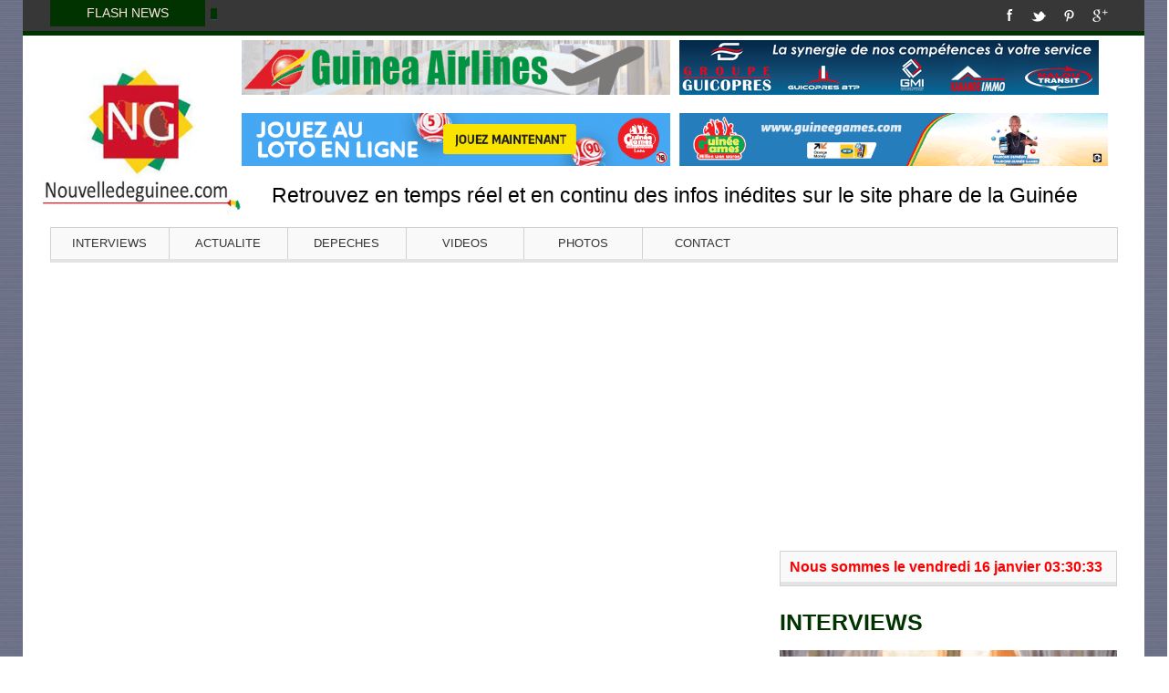

--- FILE ---
content_type: text/html; charset=UTF-8
request_url: https://www.nouvelledeguinee.com/article.php?langue=fr&type=rub2&code=calb16168
body_size: 5099
content:




<!DOCTYPE html>
<html>


<head>

    <title></title>
    <meta name="description" content="">
    <meta name="keywords" content="">

    <meta name="viewport" content="width=device-width, initial-scale=1.0, minimum-scale=1.0, maximum-scale=1.0">
    <link rel="icon" type="image/png" href="img/favicon.png" />
    <link rel="stylesheet" type="text/css" href="css/bootstrap.css">
    <link rel=stylesheet href="css/bootstrap-responsive.css">
    <link rel="stylesheet" type="text/css" href="css/flexslider.css">
    <link rel="stylesheet" type="text/css" href="css/prettyPhoto.css">
    <link rel=stylesheet href="css/style.css">
    <!--[if lt IE 9]>
    <link href="css/ie8.css" rel="stylesheet" type="text/css" />
    <script src="https://html5shiv.googlecode.com/svn/trunk/html5.js"></script>
    <![endif]-->
    <script type="text/javascript" src="js/jquery-1.9.0.js"></script>
    <script type="text/javascript" src="js/main.js"></script>
    <script type="text/javascript" src="js/jquery.flexslider.js"></script>
    <script type="text/javascript" src="js/jquery.prettyPhoto.js"></script>
    <script type="text/javascript" src="js/tinynav.min.js"></script>
    <script type="text/javascript" src='js/jquery.placeholder.min.js'></script>
    <script type="text/javascript" src='js/bootstrap.min.js'></script>
    <script type="text/javascript" src='js/jquery.ticker.js'></script>


		<meta property="og:title" content="" />
        <meta property="og:description" content="" />
		<meta property="og:locale" content="fr_FR" />		
<!-- DEBUT DU SCRIPT -->

<SCRIPT LANGUAGE="JavaScript">
<!-- D�but
function fermer() {
window.close();
}
// Fin -->
</SCRIPT>


<!-- Debut du tracking Pop--><img src=http://www.pop-affiliation.com/affredir/vw.php?ref=diallo&nb=1 style="display:none; width:0; height:0;"><!-- FIN du tracking Pop-->

<script async src="//pagead2.googlesyndication.com/pagead/js/adsbygoogle.js"></script>
<script>
  (adsbygoogle = window.adsbygoogle || []).push({
    google_ad_client: "ca-pub-9070271060670045",
    enable_page_level_ads: true
  });
</script>

<!-- Go to www.addthis.com/dashboard to customize your tools -->
<script type="text/javascript" src="//s7.addthis.com/js/300/addthis_widget.js#pubid=ra-5cf3e9610f8978bc"></script>

</head>


<body>
<script>
    $(function(){
        // insert width of regular content
        fullbckwidth=1170;
        var width = (window.innerWidth > 0) ? window.innerWidth : screen.width;
        var height = $('#fullad').height();
        blockwidth=(width-fullbckwidth)/2;
        if (width>1199){
            $('#leftbackad').css('width',blockwidth);
            $('#leftbackad').css('height',height);
            $('#rightbackad').css('width',blockwidth);
            $('#rightbackad').css('height',height);
        }
    })

</script>

<style>
    #fullad{
        z-index:-999;
        width:100%;
        height:100%;
        background: url('http://www.nouvelledeguinee.com/images/') no-repeat center center fixed;
        -webkit-background-size: cover;
        -moz-background-size: cover;
        -o-background-size: cover;
        background-size: cover;
    }
    #enveloper {
        width:1170px;
    }
    #leftbackad{
        width:1px;
        height:1px;
        float:left;
        position:absolute;
    }
    #rightbackad{
        width:1px;
        float:right;
        height:1px;
        position:absolute;
        right:0;
        top:0;
    }
    /*#bglink{
        display:block;
        height:100%;
        width:100%;
        position:fixed;
        left:0;
        top:0;
        z-index:0;
        text-indent:-5000em;
        /* If you want to make only a part of background clickable,
           adjust height/width/left/top here.
    }*/
</style>

<div id="leftbackad"><a href="" style="width:100%;height:100%;display:block;position:relative;">&nbsp</a></div>
<div id="rightbackad"><a href="" style="width:100%;height:100%;display:block;position:relative;">&nbsp</a></div>
<div id="fullad">

<header>
    <div id="fb-root"></div>
    <script>(function(d, s, id) {
            var js, fjs = d.getElementsByTagName(s)[0];
            if (d.getElementById(id)) return;
            js = d.createElement(s); js.id = id;
            js.src = "//connect.facebook.net/en_US/sdk.js#xfbml=1&appId=349799705100587&version=v2.0";
            fjs.parentNode.insertBefore(js, fjs);
        }(document, 'script', 'facebook-jssdk'));</script>
    <div class='container'>
        <!--<div class='row menu-line'>
            <div class='span7'>
                <nav>
                    <ul>
                        <li class='active'><a href="index.html">Home</a></li>
                        <li><a href="blog.html">Post Layout</a></li>
                        <li><a href="homepage-blog.html">Pages</a></li>
                        <li><a href="shortcodes-texts.html">Shortcodes</a></li>
                        <li><a href="contact.html">Contact</a></li>
                    </ul>
                </nav>
            </div>
            <div class='span3 social-links'>
                <ul>
                    <li><a href="#" class='facebook'>Facebook</a></li>
                    <li><a href="#" class='twitter'>Twitter</a></li>
                    <li><a href="#" class='pinterest'>Pinterest</a></li>
                    <li><a href="#" class='googleplus'>Google+</a></li>
                </ul>
            </div>
            <div class='span2 search-form'>
                <form action="blog-search.html">
                    <input class='span2' type="text" name="search" placeholder="Search..." />
                    <input type="submit" name="submit" value='Search' />
                </form>
            </div>
        </div>-->

        <!--breaking news-->
        <div class='row breaking-news'>
    <div class='span2 title'>
        <span>Flash News</span>
    </div>
    <div class='span7 header-news'>
        <ul id="js-news" class="js-hidden">

        </ul>
    </div>

    <div class='span3 social-links'>
        <ul>
            <li><a href="#" class='facebook'>Facebook</a></li>
            <li><a href="#" class='twitter'>Twitter</a></li>
            <li><a href="#" class='pinterest'>Pinterest</a></li>
            <li><a href="#" class='googleplus'>Google+</a></li>
        </ul>
    </div>
</div>
        <!--logo & ads-->
        <div class='row logo-line'>
    <div class='span3 logomargin'>
        <a href="index.php" class="nomargin">
            <figure>
                <img class="logomargin" src="http://www.nouvelledeguinee.com/images/logo-nouvelledeguinee-carre4.png" alt="ACCUEIL"/>
            </figure>
        </a>
    </div>


    <!--<div class="span10 hidden-phone nomargin">-->
    <div class="span10 nomargin">

    <div class='span5  advertising admargin' ><a href="">
                <img class="adimg" src="http://www.nouvelledeguinee.com/images/zaaa.gif" alt=""/>
            </a></div><div class='span5  advertising admargin' ><!-- DEBUT du code HTML Pop-Affiliation--><img src="http://www.pop-affiliation.com/affredir/vw.php?ref=diallo&nb=454" style="width:0px;height:0px"><a href=http://www.pop-affiliation.com/affredir/index.php?ref=diallo&nb=454 rel="nofollow"><img src=http://www.pop-affiliation.com/affiliate/images/GuicopresBan_460x60_2.png border=0 alt=Bannière Guicopres></a><!-- FIN du code HTML Pop-Affiliation--></div><div class='span5  advertising admargin' ><a href="">
                <img class="adimg" src="http://www.nouvelledeguinee.com/images/zzzzz.gif" alt=""/>
            </a></div><div class='span5  advertising admargin' ><a href="">
                <img class="adimg" src="http://www.nouvelledeguinee.com/images/zz.gif" alt=""/>
            </a></div>    </div>

<div class='row' style="padding-left:10px">
<center><span style="font-size:23px">Retrouvez en temps r&eacute;el et en continu des infos in&eacute;dites sur le site phare de la Guin&eacute;e </span></center>
</div>

</div>




        <!--main menu-->
        <div class='row main-nav'>
    <div class='span12'>
        <nav>
            <ul>

<li class='first-child'>
        <div class='inner'>
            <a href="article.php?type=rub23&langue=fr">INTERVIEWS</a>
            </div></li><li class=''>
        <div class='inner'>
            <a href="article.php?type=rub2&langue=fr">ACTUALITE</a>
            </div></li><li class=''>
        <div class='inner'>
            <a href="article.php?type=rub3&langue=fr">DEPECHES</a>
            </div></li><li class=''>
        <div class='inner'>
            <a href="article.php?type=rub22&langue=fr">VIDEOS</a>
            </div></li><li class=''>
        <div class='inner'>
            <a href="photos.php?type=rub5&langue=fr">PHOTOS</a>
            </div></li><li class=''>
        <div class='inner'>
            <a href="formulaire3.php?type=rub25&langue=fr">CONTACT</a>
            </div></li>


            </ul>
        </nav>
    </div>
</div>
    </div>
</header>

    <script>
        var RecaptchaOptions = {theme: 'clean'};
        function validateCaptcha() {
            var challengeField = $('input#recaptcha_challenge_field').val(),
                responseField = $('input#recaptcha_response_field').val();
            var html = $.ajax({
                type: 'POST',
                url: 'ressources/includes/ajax.recaptcha.php',
                data: "recaptcha_challenge_field=" + challengeField + "&recaptcha_response_field=" + responseField,
                async: false
            }).responseText;
            return html;
        }

        function sendcomment() {
            var name = $('#author').val(),
                email = $('#email').val(),
                website = $('#url').val(),
                comment = $('#comment').val(),
                langue = $('#field_langue').val(),
                code = $('#field_code').val(),
                errors = 0;
            if (name == '' || name.length < 3) {
                errors++;
            }
            /*if (email == '' || email.length < 8 || email.indexOf('@') < 0 || email.indexOf('.') < 0) {
                errors++;
            }
            if (comment == '' || comment.length < 3) {
                errors++;
            }*/
            spam = validateCaptcha();
            caperr = "Captcha Error!";
            if (spam == 1) {
                errors++;
                $('#capres').html(caperr);
                $('#capres').css({'display': 'block'});
                jQuery('#captcharow').css('display', 'block').animate({opacity: 1}, 300);
                $('#recaptcha_reload').trigger('click');
            } else {
                $('#capres').html(' ')
                $('#capres').css({'display': 'none'});
            }
            if (errors == 0) {
                jQuery.post('ressources/includes/sendcomment.php', {name: name, email: email, langue: langue,
                    website: website, comment: comment, code: code}, function (data) {
                    if (data == 1) {
                        $('#author').val('');
                        $('#email').val('');
                        $('#url').val('');
                        $('#comment').val('');
                        $('#form_error').css({'background-color': '#c22525', 'display': 'none'});
                        $('#form_success').css({'background-color': '#77b01e', 'display': 'block'});
                        //$('#result').html('<span><i class="fa fa-check"></i>Merci pour votre message!</span><div class="clear"></div>');
                        //$('#result1').css({'color': '#77b01e', 'display': 'block'});
                    }
                });
                return false;
            } else {
                //$('#result1').css({'color': 'red', 'display': 'block'});
                //$('#result').html('<span><i class="fa fa-exclamation-triangle"></i>Erreur! Merci de corriger.</span><div class="clear"></div>');
                $('#form_error').css({'background-color': '#c22525', 'display': 'block'});
                $('#form_success').css({'background-color': '#77b01e', 'display': 'none'});
                return false;
            }
        };
    </script>

<div id='main'>
    <div class='container'>
        <div class='row'><div class='content span8 blog-page'></div>

            <aside class='span4'>
<div class='widget'>
    <div class='inner'>

                <h3 style="margin-bottom:0!important;font-size:16px;color:red">
                Nous sommes le
                vendredi 16 janvier 03:30:33                </h3>

    </div>
</div>

<!-- FACEBOOK -->
    <div class="news-sec-1 float-width">
    <div class="float-width sec-cont2">
        <h3 class="sec-title red-text">INTERVIEWS</h3><div class="sec-1-big float-width">
            <a href="article.php?langue=fr&type=rub23&code=calb18766"><img alt="" class="blocky" src="http://www.nouvelledeguinee.com/images//rub23/calb18766z_jpg.jpg" border="0"/></a>
            <div class="sec-1-big-text lefty">
                <a href="article.php?langue=fr&type=rub23&code=calb18766"><h3 class="red-text">La mise au point des avocats de KPC sur l'affaire Marouane Camara</h3></a><h6 class="red-text"><span><i class="fa fa-clock-o"></i>5 - 12 - 2024</span></h6>
                <p>Suite aux informations relay&eacute;es par certains blogueurs et plateformes m&eacute;diatiques concernant un pr&eacute;tendu r&ocirc;le de Monsieur Kerfalla CAMARA &laquo; KPC &raquo; dans les derniers &eacute;v&eacute;nements qui concernent le journaliste Monsieur Habib Marouane CAMARA, nous tenons &agrave; d&eacute;mentir fermement et sans &eacu ...</p>
            </div>
        </div><div class="sec-1-sm">
            <a href="article.php?langue=fr&type=rub23&code=calb18661"><img alt="" class="blocky" src="http://www.nouvelledeguinee.com/images//rub23/calb18661IMG_1081_jpeg.jpeg" border="0"/></a>
            <div class="sec-1-sm-text blocky">
                <a href="article.php?langue=fr&type=rub23&code=calb18661"><h3 class="red-text">Kakandé Immo: appel à manifestation d'intérêt ( Communiqué )</h3></a><h6 class="red-text"><span><i class="fa fa-clock-o"></i>27 - 10 - 2024</span></h6>
                <p> Kakand&eacute; Immo: soci&eacute;t&eacute; filiale du Groupe Guicopres don ...</p>
            </div>
        </div><div class="sec-1-sm">
            <a href="article.php?langue=fr&type=rub23&code=calb18525"><img alt="" class="blocky" src="http://www.nouvelledeguinee.com/images//rub23/calb18525z_jpg.jpg" border="0"/></a>
            <div class="sec-1-sm-text blocky">
                <a href="article.php?langue=fr&type=rub23&code=calb18525"><h3 class="red-text">Antonio Souaré: " l' AFAS, c'est pour aider les jeunes talents Guinéens"</h3></a><h6 class="red-text"><span><i class="fa fa-clock-o"></i>4 - 9 - 2024</span></h6>
                <p>
L&rsquo;espoir joueur guin&eacute;en Issiaga CAMARA apr&egrave;s son post ...</p>
            </div>
        </div><div class="sec-1-sm">
            <a href="article.php?langue=fr&type=rub23&code=calb18491"><img alt="" class="blocky" src="http://www.nouvelledeguinee.com/images//rub23/calb18491z_jpg.jpg" border="0"/></a>
            <div class="sec-1-sm-text blocky">
                <a href="article.php?langue=fr&type=rub23&code=calb18491"><h3 class="red-text">Appel à candidatures: recrutement d'un entraîneur pour l'équipe première du Hafia FC</h3></a><h6 class="red-text"><span><i class="fa fa-clock-o"></i>27 - 8 - 2024</span></h6>
                <p> Le Hafia Football Club, club de football guin&eacute;en de premier plan, v ...</p>
            </div>
        </div></div></div><div class="widget">
    <div class='inner'>
        <h3>Suivez-Nous sur Facebook</h3>
        <div class="follow-us">

<iframe src="//www.facebook.com/plugins/likebox.php?href=https%3A%2F%2Fwww.facebook.com%2Fpages%2FNouvelles-de-Guin%25C3%25A9e%2F345309238941747&amp;height=590&amp;colorscheme=light&amp;show_faces=true&amp;header=true&amp;stream=false&amp;show_border=true" scrolling="no" frameborder="0" style="border:none; overflow:hidden;height:250px" allowTransparency="true"></iframe>
        </div>
    </div>
</div><div class='widget'>
    <div class='inner'>
        <h3>News in Pictures</h3>
        <div class='photo-list'>
<div class='photo'>
                <a href='?langue=fr&type=rub7&code=calb100' title='Article 1'>
                    <img src='http://www.nouvelledeguinee.com/images/rub7/calb100calb76CindyBP14_jpg_jpg.jpg' alt='News in pictures' style='height:56px;'/>
                </a>
            </div><div class='photo'>
                <a href='?langue=fr&type=rub7&code=calb99' title='Article 2'>
                    <img src='http://www.nouvelledeguinee.com/images/rub7/calb99calb76CindyBP14_jpg_jpg.jpg' alt='News in pictures' style='height:56px;'/>
                </a>
            </div><div class='photo'>
                <a href='?langue=fr&type=rub7&code=calb98' title='Article 3'>
                    <img src='http://www.nouvelledeguinee.com/images/rub7/calb98calb76CindyBP14_jpg_jpg.jpg' alt='News in pictures' style='height:56px;'/>
                </a>
            </div><div class='photo'>
                <a href='?langue=fr&type=rub7&code=calb97' title='Article 4'>
                    <img src='http://www.nouvelledeguinee.com/images/rub7/calb97calb76CindyBP14_jpg_jpg.jpg' alt='News in pictures' style='height:56px;'/>
                </a>
            </div><div class='photo'>
                <a href='?langue=fr&type=rub7&code=calb96' title='Article 5'>
                    <img src='http://www.nouvelledeguinee.com/images/rub7/calb96calb76CindyBP14_jpg_jpg.jpg' alt='News in pictures' style='height:56px;'/>
                </a>
            </div>        </div>
    </div>
</div><div class='widget'>
    <div class='inner'>

    <h3 class="animate-onscroll no-margin-top">NOS PARTENAIRES</h3>

<div class="blog-post big animate-onscroll" >
    <div class="post-image" >
        <center><a href = "http://www.leverificateur.net" ><img src = "http://www.nouvelledeguinee.com/images/rub24/calb2592logo_jpg.jpg" alt = "" ></a></center>
    </div >

          </div ><div>&nbsp;</div><div class="blog-post big animate-onscroll" >
    <div class="post-image" >
        <center><a href = "http://www.horoyaac.com" ><img src = "http://www.nouvelledeguinee.com/images/rub24/calb4813horoyyy_jpg.jpg" alt = "" ></a></center>
    </div >

          </div ><div>&nbsp;</div><div class="blog-post big animate-onscroll" >
    <div class="post-image" >
        <center><a href = "http://hafiafc.com/" ><img src = "http://www.nouvelledeguinee.com/images/rub24/calb15483xx_jpg.jpg" alt = "" ></a></center>
    </div >

          </div ><div>&nbsp;</div><div class="blog-post big animate-onscroll" >
    <div class="post-image" >
        <center><a href = "http://www.souarehotel.com" ><img src = "http://www.nouvelledeguinee.com/images/rub24/calb18902z_jpg.jpg" alt = "" ></a></center>
    </div >

          </div ><div>&nbsp;</div>    </div>
 </div>



<!-- END FACEBOOK -->


</aside>
</div>
</div>
</div>
<footer>
    <div class='container'>
        <div class='row'>

            <div class='span4 footer-widget'>
    <h3>QUI SOMMES-NOUS ?</h3>
    <p></p>
</div>

<div class='span8 footer-widget'>
    <h3>NOS PARTENAIRES</h3>
    <div class='row flickr-gallery'>

    </div>
</div>
        </div>
    </div>
</footer>
<div class='sub-footer'>
    <div class='container'>
        <div class='row'>
            <div class='span9 copyright'>
                Copyright &copy; NouvelledeGuinee Tous droits reserves. Site realise par <a href="http://www.poptrafic.com" target="_blank">Poptrafic</a>.
            </div>
            <div class='span3 social-links'>
                <ul>
                    <li><a href="#" class='facebook'>Facebook</a></li>
                    <li><a href="#" class='twitter'>Twitter</a></li>
                    <li><a href="#" class='pinterest'>Pinterest</a></li>
                    <li><a href="#" class='googleplus'>Google+</a></li>
                </ul>
            </div>
        </div>
        <!--<a href='#' class='back-to-top'>Scroll Top</a>-->
    </div>
</div>



</div> <!-- close #fulladd -->
</body>
</html>



--- FILE ---
content_type: text/html; charset=utf-8
request_url: https://www.google.com/recaptcha/api2/aframe
body_size: 267
content:
<!DOCTYPE HTML><html><head><meta http-equiv="content-type" content="text/html; charset=UTF-8"></head><body><script nonce="4ImCtrZQ4dtJPjLIfh_rwA">/** Anti-fraud and anti-abuse applications only. See google.com/recaptcha */ try{var clients={'sodar':'https://pagead2.googlesyndication.com/pagead/sodar?'};window.addEventListener("message",function(a){try{if(a.source===window.parent){var b=JSON.parse(a.data);var c=clients[b['id']];if(c){var d=document.createElement('img');d.src=c+b['params']+'&rc='+(localStorage.getItem("rc::a")?sessionStorage.getItem("rc::b"):"");window.document.body.appendChild(d);sessionStorage.setItem("rc::e",parseInt(sessionStorage.getItem("rc::e")||0)+1);localStorage.setItem("rc::h",'1768534235874');}}}catch(b){}});window.parent.postMessage("_grecaptcha_ready", "*");}catch(b){}</script></body></html>

--- FILE ---
content_type: text/css
request_url: https://www.nouvelledeguinee.com/css/style.css
body_size: 7658
content:
<!-- upd colors db3937 => 003300 -->
@import url("https://fonts.googleapis.com/css?family=Open+Sans:400,700,300,300italic,400italic");

@import url(https://fonts.googleapis.com/css?family=Abel);

@import url("https://fonts.googleapis.com/css?family=Droid+Serif:400,400italic");
a, a:hover {
  color: #000;
}
a:hover {
  text-transform: none;
}
#main img:hover {
  opacity: 0.5;
  -webkit-transition: all .5s ease-in-out;
  -moz-transition: all .5s ease-in-out;
  -o-transition: all .5s ease-in-out;
  -ms-transition: all .5s ease-in-out;
  transition: all .5s ease-in-out;
}
:focus {
  outline: none !important;
}
::-moz-selection {
    background: #f6ebbe;
    opacity: 0.6;
}
::selection {
  background: #f6ebbe;
    opacity: 0.6;
}
.container {
  padding: 0 20px;
  background-color: white;
}
body {
  background-image: url('../img/main-bg.jpg');
  font-family: "Open Sans", Arial;
  font-size: 12px;
  -webkit-transition: all 1s ease-in-out;
  -moz-transition: all 1s ease-in-out;
  -o-transition: all 1s ease-in-out;
  -ms-transition: all 1s ease-in-out;
  transition: all 1s ease-in-out;
}
ul {
  list-style: none;
  margin: 0;
  padding: 0;
}
figure {
  margin: 0;
}
.no-margin {
  margin-left: 0;
}
.highlight {
  background-color: #9bd4c2;
  padding: 0 2px;
}
.red-text {
  color: #003300;
  font-weight: bold;
}
.custom-ordered-list {
  width: 100%;
  display: inline-block;
  list-style: none;
  margin: 0;
}
.custom-ordered-list li {
  width: 100%;
  float: left;
  margin: 5px 0;
}
.custom-ordered-list li .number-style {
  -webkit-border-radius: 15px;
  -webkit-background-clip: padding-box;
  -moz-border-radius: 15px;
  -moz-background-clip: padding;
  border-radius: 15px;
  background-clip: padding-box;
  border: solid 1px #d3d2d2;
  width: 25px;
  height: 23px;
  padding-top: 2px;
  font-size: 13px;
  color: #bfbfbf;
  float: left;
  margin-right: 10px;
  text-align: center;
}
.custom-ordered-list li .text {
  color: #656565;
  display: block;
  margin-left: 35px;
}
.check-list {
  list-style-image: url('../img/check-list.png');
  margin: 5px 20px 10px;
}
.plus-list {
  list-style-image: url('../img/plus-list.png');
  margin: 5px 20px 10px;
}
.star-list {
  list-style-image: url('../img/star-list.png');
  margin: 5px 20px 10px;
}
.alert {
  padding: 0;
  color: white;
  text-shadow: 1px 1px 4px black;
  -webkit-transition: all 0.4s ease-in-out;
  -moz-transition: all 0.4s ease-in-out;
  -o-transition: all 0.4s ease-in-out;
  -ms-transition: all 0.4s ease-in-out;
  transition: all 0.4s ease-in-out;
}
.alert .inner-alert {
  padding: 8px 35px 8px 14px;
  -webkit-border-radius: 5px;
  -webkit-background-clip: padding-box;
  -moz-border-radius: 5px;
  -moz-background-clip: padding;
  border-radius: 5px;
  background-clip: padding-box;
}
.alert .alert-title {
  font-family: Abel, Arial;
  font-size: 15px;
  text-transform: uppercase;
}
.alert.alert-error {
  background-color: #ff0000;
  border-color: #b63938;
}
.alert.alert-error .inner-alert {
  border-top: solid 1px #ff8080;
}
.alert.alert-success {
  background-color: #aac65f;
  border-color: #96ae54;
}
.alert.alert-success .inner-alert {
  border-top: solid 1px #c5de84;
}
.alert.alert-info {
  background-color: #648390;
  border-color: #394c54;
}
.alert.alert-info .inner-alert {
  border-top: solid 1px #85b1c3;
}
blockquote {
  font-style: italic;
  color: #929292;
  font-size: 18px;
  font-family: "Droid Serif", Arial;
  background-image: url('../img/quote.png');
  background-position: 5px top;
  background-repeat: no-repeat;
  border-color: #e0e0e0;
  padding: 5px 0px 10px 35px;
}
.btn.btn-custom {
  font-family: Abel, Arial;
  font-size: 17px;
  -webkit-border-radius: 3px;
  -webkit-background-clip: padding-box;
  -moz-border-radius: 3px;
  -moz-background-clip: padding;
  border-radius: 3px;
  background-clip: padding-box;
  border: none;
  text-shadow: none;
  color: white;
  margin: 0 3px 5px;
  -webkit-transition: all 0.4s ease-in-out;
  -moz-transition: all 0.4s ease-in-out;
  -o-transition: all 0.4s ease-in-out;
  -ms-transition: all 0.4s ease-in-out;
  transition: all 0.4s ease-in-out;
}
.btn.btn-medium {
  font-size: 14px;
  padding: 10px 25px;
}
.btn.btn-custom-small {
  font-size: 12px;
  padding: 5px 15px;
}
.btn.btn-custom-large {
  font-size: 14px;
  padding: 15px 35px;
}
.btn.btn-large-text {
  font-size: 17px;
}
.btn.btn-icon {
  padding-left: 0;
  padding-top: 0;
  padding-bottom: 0;
  padding-right: 25px;
  font-size: 13px;
}
.btn.btn-icon .inner-button {
  padding: 13px 15px;
  display: inline-block;
  vertical-align: middle;
  margin-right: 25px;
  -webkit-border-radius: 3px 0 0 3px;
  -webkit-background-clip: padding-box;
  -moz-border-radius: 3px 0 0 3px;
  -moz-background-clip: padding;
  border-radius: 3px 0 0 3px;
  background-clip: padding-box;
}
.btn:hover {
  -webkit-opacity: 0.7;
  -moz-opacity: 0.7;
  opacity: 0.7;
}
.btn.btn-red {
  background-color: #003300;
  background-image: none;
}
.btn.btn-red .inner-button {
  background-color: #b02c2a;
}
.btn.btn-teal {
  background-color: #4ac7b7;
  background-image: none;
}
.btn.btn-teal .inner-button {
  background-color: #3fa699;
}
.btn.btn-black {
  background-color: #505050;
  background-image: none;
}
.btn.btn-black .inner-button {
  background-color: #292929;
}
.btn.btn-blue {
  background-color: #2fcce3;
  background-image: none;
}
.btn.btn-blue .inner-button {
  background-color: #27acc0;
}
.btn.btn-yellow {
  background-color: #eab820;
  background-image: none;
}
.btn.btn-yellow .inner-button {
  background-color: #d3a51a;
}
.inner-divider {
  height: 1px;
  width: 100%;
  display: inline-block;
  margin: 10px 0;
  border-top: solid 1px #d3d2d2;
}
.normal-divider {
  height: 1px;
  width: 100%;
  display: inline-block;
  margin: 10px 0;
  border-top: double 3px #d3d2d2;
}
.social-links ul {
  margin: 0;
  padding: 0;
  float: right;
}
.social-links ul li {
  float: left;
}
.social-links ul li a {
  padding: 10px 10px;
  display: inline-block;
  background-image: url('../img/social-links.png');
  background-repeat: no-repeat;
  height: 14px;
  -webkit-transition: all .4s ease-in-out;
  -moz-transition: all .4s ease-in-out;
  -o-transition: all .4s ease-in-out;
  -ms-transition: all .4s ease-in-out;
  transition: all .4s ease-in-out;
  text-transform: capitalize;
  text-indent: -9999px;
}
.social-links ul li a:hover {
  background-color: #003300;
}
.social-links ul li a.facebook {
  background-position: 10px 10px;
  width: 7px;
}
.social-links ul li a.twitter {
  width: 16px;
  background-position: -13px 10px;
}
.social-links ul li a.pinterest {
  width: 11px;
  background-position: -39px 10px;
}
.social-links ul li a.googleplus {
  width: 17px;
  background-position: -60px 10px;
}
.tab-wrapper {
  margin-bottom: 10px;
}
.tab-wrapper .tabs-left .inside-tab {
  padding: 10px 10px;
  border: solid 1px #d3d2d2;
}
.tab-wrapper .tabs-left .tab-content .inside-tab {
  min-height: 100px;
}
.tab-wrapper .tabs-left .nav-tabs {
  margin-right: -1px;
  padding-bottom: 19px;
}
.tab-wrapper .tabs-left .nav-tabs li {
  margin-bottom: 0px;
}
.tab-wrapper .tabs-left .nav-tabs li a {
  -webkit-border-radius: 0px;
  -webkit-background-clip: padding-box;
  -moz-border-radius: 0px;
  -moz-background-clip: padding;
  border-radius: 0px;
  background-clip: padding-box;
  padding: 0;
  font-family: Abel, Arial;
  font-size: 14px;
  color: #b0b0b0;
  border-left: solid 1px #d3d2d2;
  border-bottom: solid 1px #d3d2d2;
  border-top: none;
  border-right: solid 1px #d3d2d2;
  margin-bottom: 0;
  background-color: #f9f9f9;
}
.tab-wrapper .tabs-left .nav-tabs li a .inner-tab {
  padding: 5px 20px;
  border-bottom: solid 3px #d3d2d2;
}
.tab-wrapper .tabs-left .nav-tabs li.first-child a {
  border-top: solid 1px #d3d2d2;
}
.tab-wrapper .tabs-left .nav-tabs li.active a {
  border-right-color: white;
  background-color: white;
  color: #505050;
  border-top: none;
}
.tab-wrapper .tabs-left .nav-tabs li.active a .inner-tab {
  border-bottom: solid 3px white;
}
.tab-wrapper .tabs-left .nav-tabs li.active.first-child {
  border-top: solid 1px #d3d2d2;
}
.tab-wrapper .tabs-top .inside-tab {
  padding: 10px 10px;
  border: solid 1px #d3d2d2;
}
.tab-wrapper .tabs-top .nav-tabs {
  margin-bottom: 0;
  border-color: #d3d2d2;
  border-bottom: none;
}
.tab-wrapper .tabs-top .nav-tabs li a {
  -webkit-border-radius: 0px;
  -webkit-background-clip: padding-box;
  -moz-border-radius: 0px;
  -moz-background-clip: padding;
  border-radius: 0px;
  background-clip: padding-box;
  padding: 0px;
  background-color: #f9f9f9;
  margin-right: 0;
  border-right: solid 1px #d3d2d2;
  border-top: solid 1px #d3d2d2;
  border-left: none;
  font-family: Abel, Arial;
  font-size: 14px;
  color: #b0b0b0;
}
.tab-wrapper .tabs-top .nav-tabs li a .inner-tab {
  padding: 5px 20px;
  border-bottom: solid 3px #d3d2d2;
}
.tab-wrapper .tabs-top .nav-tabs li.first-child a {
  border-left: solid 1px #d3d2d2;
}
.tab-wrapper .tabs-top .nav-tabs li.active a {
  border-bottom-color: white;
  background-color: white;
  color: #505050;
  border-left: none;
}
.tab-wrapper .tabs-top .nav-tabs li.active a .inner-tab {
  border-bottom: solid 3px white;
}
.tab-wrapper .tabs-top .nav-tabs li.active.first-child {
  border-left: solid 1px #d3d2d2;
}
.toggle-box {
  display: inline-block;
  float: none;
  margin-left: 0;
  margin-bottom: 10px;
}
.toggle-box .inner-border {
  border: solid 1px #d3d2d2;
  padding: 5px 10px;
}
.toggle-box .title-toggle {
  width: 100%;
  display: inline-block;
}
.toggle-box h3 {
  font-family: Abel, Arial;
  color: #505050;
  font-size: 18px;
  font-weight: normal;
  display: inline-block;
  line-height: 19px;
}
.toggle-box .close-box {
  width: 19px;
  height: 19px;
  background: none;
  border: none;
  float: right;
  cursor: pointer;
  text-indent: -9999px;
  background-position: center center;
  background-repeat: no-repeat;
  text-transform: capitalize;
  margin-top: 10px;
}
.toggle-box .content-toggle {
  display: inline-block;
  width: 100%;
  color: #b0b0b0;
}
.toggle-box.closed .close-box {
  background-image: url('../img/open-box.png');
}
.toggle-box.closed .content-toggle {
  display: none;
}
.toggle-box.open .close-box {
  background-image: url('../img/close-box.png');
}
ul.slides li {
  display: none;
}
.slide-box {
  display: inline-block;
  float: none;
  margin-left: 0;
  margin-bottom: 10px;
}
.slide-box .inner-border {
  border: solid 1px #d3d2d2;
  padding: 10px 10px 20px;
  color: #b0b0b0;
  display: inline-block;
  position: relative;
  width: 100%;
}
.slide-box .flex-direction-nav {
  position: absolute;
  bottom: 5px;
  right: 30px;
}
.slide-box .flex-direction-nav li {
  float: left;
  width: 20px;
}
.slide-box .flex-direction-nav li a {
  position: relative;
  float: left;
}
.slide-box .flex-direction-nav .flex-prev {
  background-image: url('../img/flex-next.png');
  width: 20px;
  height: 19px;
  -webkit-opacity: 1;
  -moz-opacity: 1;
  opacity: 1;
  left: 0;
}
.slide-box .flex-direction-nav .flex-next {
  background-image: url('../img/flex-prev.png');
  width: 20px;
  height: 19px;
  -webkit-opacity: 1;
  -moz-opacity: 1;
  opacity: 1;
  right: -22px;
}
.slide-box ul {
  float: left;
}
.slide-box ul li {
  width: 100%;
  float: left;
}
.slide-box h3 {
  font-family: Abel, Arial;
  color: #505050;
  font-size: 14px;
  font-weight: normal;
  line-height: 15px;
}
header .menu-line {
  margin-right: -20px;
  padding-right: 20px;
  background-color: #272727;
  border-bottom: solid 1px #414141;
  position: relative;
}
header .menu-line nav ul {
  padding: 0;
  margin: 0;
}
header .menu-line nav ul li {
  float: left;
}
header .menu-line nav ul li a {
  color: #ababab;
  padding: 5px 10px;
  display: inline-block;
  -webkit-transition: all .4s ease-in-out;
  -moz-transition: all .4s ease-in-out;
  -o-transition: all .4s ease-in-out;
  -ms-transition: all .4s ease-in-out;
  transition: all .4s ease-in-out;
}
header .menu-line nav ul li a:hover {
  color: #003300;
  text-decoration: none;
}
header .menu-line nav ul li.active a {
  color: #003300;
}
header .menu-line .social-links ul {
  margin: 0;
  padding: 0;
}
header .menu-line .social-links ul li {
  float: left;
}
header .menu-line .social-links ul li a {
  padding: 10px 10px;
  display: inline-block;
  background-image: url('../img/social-links.png');
  background-repeat: no-repeat;
  height: 14px;
  -webkit-transition: all .4s ease-in-out;
  -moz-transition: all .4s ease-in-out;
  -o-transition: all .4s ease-in-out;
  -ms-transition: all .4s ease-in-out;
  transition: all .4s ease-in-out;
  text-transform: capitalize;
  text-indent: -9999px;
}
header .menu-line .social-links ul li a:hover {
  background-color: #003300;
}
header .menu-line .social-links ul li a.facebook {
  background-position: 10px 10px;
  width: 7px;
}
header .menu-line .social-links ul li a.twitter {
  width: 16px;
  background-position: -13px 10px;
}
header .menu-line .social-links ul li a.pinterest {
  width: 11px;
  background-position: -39px 10px;
}
header .menu-line .social-links ul li a.googleplus {
  width: 17px;
  background-position: -60px 10px;
}
header .menu-line .search-form {
  margin-right: -20px;
  position: absolute;
  top: 0;
  right: 20px;
}
header .menu-line .search-form form {
  border: solid 3px #003300;
  display: inline-block;
  margin-bottom: -6px;
  width: 100%;
  margin-left: -6px;
}
header .menu-line .search-form form input {
  border: none;
  -webkit-border-radius: 0;
  -webkit-background-clip: padding-box;
  -moz-border-radius: 0;
  -moz-background-clip: padding;
  border-radius: 0;
  background-clip: padding-box;
  margin-bottom: 0;
}
header .menu-line .search-form form input[type='text'] {
  width: 72%;
  padding: 5px 4%;
  float: left;
  background-color: #962928;
  color: white;
  font-style: italic;
  font-size: 11px;
}
header .menu-line .search-form form input[type='text']::-webkit-input-placeholder {
  color: white;
  font-style: italic;
  font-size: 11px;
}
header .menu-line .search-form form input[type='text']:-moz-placeholder {
  color: white;
  font-style: italic;
  font-size: 11px;
}
header .menu-line .search-form form input[type='text']::-moz-placeholder {
  color: white;
  font-style: italic;
  font-size: 11px;
}
header .menu-line .search-form form input[type='text']:-ms-input-placeholder {
  color: white;
  font-style: italic;
  font-size: 11px;
}
header .menu-line .search-form form input[type='submit'] {
  text-transform: capitalize;
  text-indent: -9999px;
  width: 20%;
  height: 30px;
  padding: 0;
  float: left;
  background-color: #79201f;
  background-image: url('../img/search-icon.png');
  background-position: center center;
  background-repeat: no-repeat;
}
header .menu-line .search-form form input:active, header .menu-line .search-form form input:focus {
  box-shadow: none;
}
header .breaking-news {
  background-color: #373737;
  border-bottom: solid 5px #003300;
  margin-right: -20px;
  padding-right: 20px;
}
header .breaking-news .title {
  background-color: #003300;
  margin-top: -1px;
  text-align: center;
}
header .breaking-news .title span {
  padding: 5px 10px;
  color: #ffe2e2;
  font-size: 14px;
  display: inline-block;
  font-family: Abel, Arial;
  text-transform: uppercase;
}
header .breaking-news .header-news {
  color: white;
  font-size: 11px;
}
header .breaking-news .header-news li {
  margin: 5px 0 0 0;
}
/* Ticker Styling */
.ticker {
  width: 100%;
  height: 23px;
  display: block;
  position: relative;
  overflow: hidden;
  margin-top: 1px;
  margin-left: -25px;
}
.ticker-title {
  display: none;
}
.ticker-content {
  margin: 0px;
  padding-top: 7px;
  position: absolute;
  height: 15px;
  overflow: hidden;
  white-space: nowrap;
  line-height: 1.2em;
}
.ticker-content:focus {
  none;
}
.ticker-content a {
  color: #FFF;
  text-decoration: none;  
}
.ticker-content a:hover {
  text-decoration: underline; 
}
.ticker-swipe {
  padding-top: 8px;
  position: absolute;
  top: 0px;
  background-color: #373737;
  display: block;
  width: 100%;
  height: 23px; 
}
.ticker-swipe span {
  margin-left: 1px;
  background-color: #003300;
  border-bottom: 1px solid #1F527B;
  height: 12px;
  width: 7px;
  display: block;
}
.ticker-controls {
  padding: 8px 0px 0px 0px;
  list-style-type: none;
  float: left;
}
.ticker-controls li {
  padding: 0px;
  margin-left: 5px;
  float: left;
  cursor: pointer;
  height: 16px;
  width: 16px;
  display: block;
}
.js-hidden {
  display: none;
}
.no-js-news {
  padding: 10px 0px 0px 45px; 
  color: #F8F0DB;
}
.left .ticker-swipe {
  /*left: 80px;*/
}
.left .ticker-controls, .left .ticker-content, .left .ticker-title, .left .ticker {
    float: left;
}
.left .ticker-controls {
    display: none !important;
}
.right .ticker-swipe {
  /*right: 80px;*/
}
.right .ticker-controls, .right .ticker-content, .right .ticker-title, .right .ticker {
    float: right;
}
.right .ticker-controls {
    padding-right: 6px;
}
header .logo-line {
  padding: 5px 0 10px 0;
}
header .logo-line .logo a {
  margin-top: 12px;
  display: inline-block;
}
header .main-nav nav ul {
  padding: 0;
  margin: 0;
  width: 99.9%;
  display: inline-block;
  border: solid 1px #d3d2d2;
  background-color: #f9f9f9;
  border-bottom: solid 4px #e3e3e3;
}
header .main-nav nav > ul {
  height: 34px;
}
header .main-nav nav ul li {
  width: 11.11%;
  float: left;
  text-align: center;
  position: relative;
}
header .main-nav nav ul ul li .inner {
  border-bottom: solid 1px #d3d2d2;
}
header .main-nav nav ul li .inner {
  border-left: none;
}
header .main-nav nav > ul > li > .inner {
  border-right: solid 1px #d3d2d2;
}
header .main-nav nav ul li .inner a {
  font-size: 13px;
  /*color: #787878;*/
    color:#333333;
  display: inline-block;
  width: 100%;
  padding: 7px 0;
  text-decoration: none;
  text-overflow: ellipsis;
  white-space: nowrap;
  -webkit-transition: all .2s ease-in-out;
  -moz-transition: all .2s ease-in-out;
  -o-transition: all .2s ease-in-out;
  -ms-transition: all .2s ease-in-out;
  transition: all .2s ease-in-out;

}
header .main-nav nav ul li .inner a:hover {
  color: #003300;
}
header .main-nav nav ul li:last-child .inner {
  border-right: none;
}
header .main-nav nav ul li:hover .dropdown.first-level {
  top: 39px;
  -webkit-opacity: 1;
  -moz-opacity: 1;
  opacity: 1;
}
header .main-nav nav ul li:hover .dropdown li:hover .dropdown.second-level {
  top: 0px;
  -webkit-opacity: 1;
  -moz-opacity: 1;
  opacity: 1;
}
header .main-nav nav ul li:hover .dropdown li:hover .dropdown li:hover .dropdown.third-level {
  top: 0px;
  -webkit-opacity: 1;
  -moz-opacity: 1;
  opacity: 1;
}
header .main-nav nav ul li:hover a {
  border-bottom: solid 4px #003300;
}
header .main-nav nav ul li.last-child .dropdown.second-level,
header .main-nav nav ul li.last-2-child .dropdown.second-level,
header .main-nav nav ul li.last-3-child .dropdown.second-level {
  left: -100%;
}
header .main-nav nav ul li.last-child .dropdown.third-level,
header .main-nav nav ul li.last-2-child .dropdown.third-level,
header .main-nav nav ul li.last-3-child .dropdown.third-level {
  left: -100%;
}
header .main-nav nav .dropdown {
  -webkit-opacity: 0;
  -moz-opacity: 0;
  opacity: 0;
  -webkit-transition: opacity .5s ease-in-out;
  -moz-transition: opacity .5s ease-in-out;
  -o-transition: opacity .5s ease-in-out;
  -ms-transition: opacity .5s ease-in-out;
  transition: opacity .5s ease-in-out;
  position: absolute;
  top: -9999px;
  width: 100%;
  z-index: 10000;
  margin-top: -2px;
}
header .main-nav nav .dropdown.first-level {
  left: 0;
}
header .main-nav nav .dropdown.second-level {
  left: 100%;
}
header .main-nav nav .dropdown.third-level {
  left: 100%;
}
header .main-nav nav .dropdown ul li {
  width: 100%;
}
header .main-nav nav .dropdown ul li .inner {
  border-top: none;
  border-left: solid 1px #d3d2d2;
  padding-left: 1px;
  margin-left: -1px;
  padding: 0 10px;
}
header .main-nav nav .dropdown ul li .inner a {
  border-bottom: none;
  text-align: left;
}
.slider .inner {
  float: left;
  width: 100%;
  position: relative;
  margin-top: 5px;
}
.slider .single-slide {
  position: relative;
}
.slider .single-slide figure img {
  width: 100%;
  height: auto;
}
.slider .single-slide .slider-caption {
  position: absolute;
  top: 50px;
  left: 0;
}
.slider .single-slide .slider-caption .no-margin {
  margin-left: 0;
}
.slider .single-slide .slider-caption .title {
  font-size: 26px;
  /*font-family: Abel;*/
    font-family: Arial, Helvetica, sans-serif;
    line-height: 26px;
  color: white;
    font-weight:900;
  background-image: url('../img/transparent-black.png');
  padding: 10px 15px;
  margin-bottom: 5px;
  display: inline-block;
}
.slider .single-slide .slider-caption .title a {
  color: #FFF;
}
.slider .single-slide .slider-caption .description {
  font-size: 12px;
  color: #e5e5e5;
  background-image: url('../img/transparent-black.png');
  padding: 10px 15px;
  margin-left: 0;
  float: left;
  clear: left;
}
.slider .slider-navigation {
  background-image: url('../img/transparent-black.png');
  display: inline-block;
  position: absolute;
  bottom: 0;
  left: 0;
}
.slider .slider-navigation .navigation-item {
  width: 20%;
  float: left;
  border-top: solid 4px #545454;
  text-align: center;
  cursor: pointer;
  -webkit-transition: all 0.4s ease-in-out;
  -moz-transition: all 0.4s ease-in-out;
  -o-transition: all 0.4s ease-in-out;
  -ms-transition: all 0.4s ease-in-out;
  transition: all 0.4s ease-in-out;
}
.slider .slider-navigation .navigation-item span {
  display: block;
  border-left: solid 1px #545454;
  padding: 20px 10px;
  color: #c8c8c8;
  font-family: Abel, Arial;
  font-size: 14px;
  -webkit-transition: all 0.4s ease-in-out;
  -moz-transition: all 0.4s ease-in-out;
  -o-transition: all 0.4s ease-in-out;
  -ms-transition: all 0.4s ease-in-out;
  transition: all 0.4s ease-in-out;
}
.slider .slider-navigation .navigation-item.first-child span {
  border-left: none;
}
.slider .slider-navigation .navigation-item:hover {
  border-top: solid 4px #003300;
}
.slider .slider-navigation .navigation-item:hover span {
  color: white;
}
.slider .slider-navigation .navigation-item.active {
  border-top: solid 4px #003300;
}
.slider .slider-navigation .navigation-item.active span {
  color: white;
}
#main .container {
  padding-bottom: 20px;
}
#main .line {
  background-color: white;
}
#main .category-showcase {
  margin-bottom: 10px;
}
#main .category-showcase .categories {
  margin-bottom: -6px;
  display: inline-block;
  width: 100%;
  border-top: solid 1px #d3d2d2;
}
#main .category-showcase .categories .half {
  width: 50%;
  float: left;
}
#main .category-showcase .categories a {
  text-decoration: none;
}
#main .category-showcase .categories figure {
  margin: 5px;
  border-right: none;
}
#main .category-showcase .categories .category-text {
  margin-left: 34%;
  padding-right: 5px;
}
#main .category-showcase .categories .category-text h4 {
  font-size: 14px;
  font-family: Abel, Arial;
  font-weight: normal;
  line-height: 15px;
  margin: 10px 0 5px;
  color: black;
}
#main .category-showcase .categories .category-text .date {
  font-family: "Droid Serif", Arial;
  font-size: 11px;
  font-style: italic;
  color: #000000;
}
#main .blog-style article {
  width: 100%;
  float: left;
  margin-top: 10px;
}
#main .blog-style article .inner {
  border: solid 1px #d3d2d2;
  display: inline-block;
}
#main .blog-style article figure {
  float: left;
  padding: 1%;
  width: 28%;
  border-right: solid 1px #d3d2d2;
  margin-right: -1px;
}
#main .blog-style article figure img {
  width: 100%;
  height: auto;
}
#main .blog-style article .text {
  float: left;
  width: 70%;
}
#main .blog-style article .text .inner-border {
  float: left;
  width: 99.9%;
  margin-left: 1px;
}
#main .blog-style article .text .title {
  background-color: #f9f9f9;
  padding: 8px 15px;
  border-bottom: solid 4px #d3d2d2;
}
#main .blog-style article .text .title a {
  font-size: 20px;
    font-weight:bold;
  color: black;
  text-decoration: none;
  /*font-family: Abel, Arial;*/
    font-family: Arial, Helvetica, sans-serif;
}
#main .blog-style article .text .description {
  padding: 6px 15px;
}
#main .blog-style article .text .description .date {
  font-family: "Droid Serif", Arial;
  font-size: 11px;
  font-style: italic;
  color: #000000;
  border-bottom: solid 1px #d3d2d2;
  padding-bottom: 5px;
  margin-bottom: 5px;
}
#main .blog-style article .text .description .excerpt {
  color: #7e7e7e;
  font-size: 12px;
}
#main .blog-style article .text .description .excerpt a {
  color: black;
  font-weight: bold;
}
#main .blog-page {
  margin-top: 10px;
}
#main .blog-page article {
  border: solid 1px #d3d2d2;
}
#main .blog-page article h1 {
  font-size: 24px;
  line-height: 25px;
  /*font-family: Abel, Arial;*/
    font-family: Arial, Helvetica, sans-serif;
  font-weight: bold;
}
#main .blog-page article h1.title {
  font-size: 25px;
  line-height: 22px;
  margin: 0;
  background-color: #f9f9f9;
  padding: 12px 15px;
  border-bottom: solid 3px #d3d2d2;
    font-weight:900;
}
#main .blog-page article h2 {
  font-size: 20px;
  line-height: 21px;
  font-family: Abel, Arial;
  /*font-weight: normal;*/
    font-weight:900;
}
#main .blog-page article h3 {
  font-size: 16px;
  line-height: 17px;
  font-family: Abel, Arial;
  font-weight: normal;
}
#main .blog-page article .tag-container {
  width: 100%;
  display: inline-block;
  margin: 15px 0 20px;
}
#main .blog-page article .tag-container .tag-title {
  font-family: Abel, Arial;
  font-size: 14px;
  color: #646464;
  display: inline-block;
  vertical-align: middle;
  text-transform: uppercase;
  margin-right: 5px;
}
#main .blog-page article .tag-container .tag {
  font-size: 12px;
  color: white;
  text-decoration: none;
  background-color: #003300;
  padding: 1px 8px;
  display: inline-block;
  vertical-align: middle;
  margin: 0 1px;
}
#main .blog-page article figure {
  width: 100%;
}
#main .blog-page article figure img {
  width: 100%;
  height: auto;
}
#main .blog-page article .blog-content {
  padding: 9px 15px;
}
.blog-content a {
  color: #ce2c2c;
}
#main .blog-page article .blog-content .info {
  border-bottom: solid 1px #d3d2d2;
  width: 100%;
  display: inline-block;
  color: #9f9f9f;
  font-style: italic;
  font-family: "Droid Serif", Arial;
  padding-bottom: 5px;
  margin-bottom: 10px;
}
#main .blog-page article .blog-content .info a {
  color: #9f9f9f;
}
#main .blog-page article .blog-content .info a.dark {
  color: #303030;
}
#main .blog-page article .blog-content p {
  font-size: 13px;
  color: #050000;
}
#main .blog-page article .blog-bottom {
  border-top: solid 1px #d3d2d2;
  border-bottom: solid 3px #e3e3e3;
}
#main .blog-page article .blog-bottom .share-title {
  background-color: #f9f9f9;
  color: #6b6b6b;
  font-size: 16px;
  font-family: Abel;
  padding: 5px 15px;
  display: inline-block;
  border-right: solid 1px #d3d2d2;
  height: 23px;
}
#main .blog-page article .blog-bottom .share-content {
  display: inline-block;
  vertical-align: middle;
  position: relative;
  top: 6px;
  padding-left: 5px;
}
#main .author-box .box-title h2 {
  font-size: 18px;
}
#main .author-box .inner-border {
  display: inline-block;
  border: solid 1px #d3d2d2;
  padding: 10px;
}
#main .author-box .author {
  display: inline-block;
  width: 100%;
}
#main .author-box .author figure {
  width: 91px;
  height: 91px;
  float: left;
}
#main .author-box .author figure img {
  width: 100%;
  height: auto;
}
#main .author-box .author .author-links {
  width: 22px;
  height: 91px;
  float: left;
  margin-right: 20px;
}
#main .author-box .author .author-links .author-social {
  float: left;
  width: 22px;
  height: 22px;
  background-image: url(../img/author-links.jpg);
  text-indent: -9999px;
  text-transform: capitalize;
}
#main .author-box .author .author-links .author-social.facebook {
  background-position: left -22px;
}
#main .author-box .author .author-links .author-social.twitter {
  background-position: left 0px;
}
#main .author-box .author .author-links .author-social.googleplus {
  background-position: left -44px;
}
#main .author-box .author .description {
  font-size: 13px;
  color: #646464;
  padding-right: 20px;
}
#main .author-box .author .description .name {
  font-family: Abel, Arial;
  color: black;
  font-size: 16px;
}
#main .related-news {
  margin-top: 20px;
  float: left;
}
#main .related-news .inner-box {
  border: solid 1px #d3d2d2;
}
#main .related-news h1 {
  font-size: 24px;
  line-height: 25px;
  font-family: Abel, Arial;
  font-weight: normal;
}
#main .related-news h1.title {
  font-size: 17px;
  line-height: 18px;
  margin: 0;
  background-color: #f9f9f9;
  padding: 10px 15px;
  border-bottom: solid 3px #d3d2d2;
}
#main .related-news .column {
  width: 32.95%;
  display: inline-block;
  vertical-align: top;
}
#main .related-news .column .inner {
  padding: 10px;
}
#main .related-news .column a {
  text-decoration: none;
}
#main .related-news .column figure {
  width: 100%;
  margin-bottom: 5px;
}
#main .related-news .column figure img {
  width: 100%;
  height: auto;
}
#main .related-news .column .title {
  font-size: 16px;
  font-family: Abel, Arial;
  color: black;
  width: 100%;
}
#main .related-news .column .date {
  font-size: 11px;
  color: #9b9b9b;
  font-style: italic;
  font-family: "Droid Serif", Arial;
}
#main h2 {
  /*font-family: Abel, Arial;*/
    font-family: Trebuchet MS,sans-serif;
  font-size: 28px;
  /*color: black;*/
    color: #003300;
  line-height: 28px;
  /*font-weight: normal;*/
    font-weight: 900;
}
h2.top4,
h2.top4 a{
    /*font-family: Abel, Arial;*/
    font-family: Trebuchet MS,sans-serif;
    font-size: 24px!important;
    color: black!important;
    line-height: 24px!important;;
    /*font-weight: normal;*/
    font-weight: 900;
}
#main .box-title {
  width: 100%;
  float: left;
  position: relative;
}
#main .box-title h2 {
  float: left;
  background-color: white;
  position: relative;
  z-index: 2;
  padding-right: 5px;
}
#main .box-title .title-line {
  /*background-color: #d3d2d2;*/
    background-color: #003300;
  height: 1px;
  width: 100%;
  position: absolute;
  left: 0;
  top: 50%;
  z-index: 1;
}
#main .box-title .sub-title {
  width: 100%;
  display: inline-block;
  color: #bbbbbb;
  font-size: 13px;
}
#main .articles-slider {
  float: left;
  width: 100%;
}
.articles-slider .flex-viewport {
    border: 1px solid #D3D2D2;
}
#main .articles-slider .flex-control-nav {
  position: relative;
  bottom: 2px;
  border: solid 1px #d3d2d2;
  border-top: none;
  width: auto;
  padding-top: 10px;
  text-align: right;
  padding-right: 10px;
}
#main .articles-slider .flex-control-paging li {
  margin: 2px;
}
#main .articles-slider .flex-control-paging li a {
  text-align: left;
  background-color: #9f9f9f;
  -webkit-box-shadow: none;
  -moz-box-shadow: none;
  box-shadow: none;
  color: none;
  width: 10px;
  height: 10px;
}
#main .articles-slider .flex-control-paging li a.flex-active {
  background-color: #003300;
}
#main .articles-slider ul {
  float: left;
  list-style: none;
  margin: 0;
  padding: 0;
}
#main .articles-slider ul li {
  float: left;
}
#main .articles-slider .inner-border {
  border: solid 1px #d3d2d2;
}
#main .articles-slider .main-article .title {
  padding: 7px 10px;
  background-color: #f9f9f9;
  border-bottom: solid 1px #d3d2d2;
  margin-bottom: 2px;
}
#main .articles-slider .main-article .title span {
  /*font-family: Abel;*/
    font-family: Arial, Helvetica, sans-serif;
  font-size: 20px;
  color: black;
}
#main .articles-slider .main-article figure {
  width: 100%;
}
#main .articles-slider .main-article figure img {
  width: 100%;
  height: auto;
}
#main .articles-slider .main-article .main-text .inner{
  padding: 10px 15px;
}
#main .articles-slider .main-article .main-text .inner p{
  font-size: 12px;
  color: #7e7e7e;
  margin-top: 5px;
}
#main .articles-slider .main-article .main-text .inner p a{
  color: #1c1c1c;
  text-decoration: none;
}
#main .articles-slider .main-article .main-text .article-info{
  font-family: "Droid Serif";
  font-size: 11px;
  color: #9f9f9f;
  font-style: italic;
  width: 100%;
  display: inline-block;
  padding-bottom: 5px;
  border-bottom: solid 1px #d3d2d2;
}
#main .articles-slider article figure{
  margin-left: 15px;
  width: 96px !important;
  height: 53px !important;
}
#main .articles-slider article .text {
  margin-left: 120px !important;
}
#main .article-box article {
  width: 100%;
  display: inline-block;
  margin-bottom: 10px;
  padding-top: 10px;
  border-top: solid 1px #d3d2d2;
}
#main .article-box article.first-child {
  border-top: none;
}
#main .article-box article figure {
  width: 71px;
  height: 71px;
  float: left;
}
#main .article-box article .text {
  margin-left: 80px;
  margin-right: 10px;
  margin-bottom: -5px;
}
#main .article-box article h3 {
  /*font-family: Abel, Arial;*/
    font-family: Arial,Helvetica,sans-serif;
  font-size: 17px;
  color: #1e1e1e;
  line-height: 18px;
  margin: 0 0 5px 0;
  font-weight: normal;
}
#main .article-box article h3 a {
  color: #1e1e1e;
  text-decoration: none;
}
#main .article-box article .info {
  font-family: "Droid Serif";
  font-size: 11px;
  color: #9f9f9f;
  font-style: italic;
}
#main .article-showcase {
  margin-top: 10px;
  margin-bottom: 10px;
}
#main .article-showcase .inner-border {
  border: solid 1px #d3d2d2;
  border-bottom: solid 4px #e3e3e3;
  display: inline-block;
}
#main .article-showcase .half {
  float: left;
  width: 50%;
}
#main .article-showcase .half .inner-left-border {
  border-left: solid 1px #d3d2d2;
}
#main .article-showcase .half article {
  width: 100%;
  display: inline-block;
  cursor: pointer;
  padding-bottom: 10px;
  padding-top: 10px;
  border-top: solid 1px #d3d2d2;
}
#main .article-showcase .half article.first-child {
  border-top: none;
}
#main .article-showcase .half article:hover {
  background-color: #fafafa;
}
#main .article-showcase .half article.active {
  background-color: #fafafa;
}
#main .article-showcase .half article figure {
  width: 71px;
  height: 71px;
  float: left;
  margin-left: 15px;
  margin-right: 10px;
  overflow: hidden;
}
#main .article-showcase .half article figure img {
  height: 100%;
  display: inline-block;
  width: auto;
}
#main .article-showcase .half article .text {
  margin-left: 80px;
  margin-right: 10px;
}
#main .article-showcase .half article h3 {
  /*font-family: Abel, Arial;*/
    font-family: Arial,Helvetica,sans-serif;
  font-size: 17px;
  color: #1e1e1e;
  line-height: 18px;
  margin: 0 0 5px 0;
  font-weight: normal;
}
#main .article-showcase .half article h3 a {
  color: #1e1e1e;
  text-decoration: none;
}
#main .article-showcase .half article .info {
  font-family: "Droid Serif";
  font-size: 11px;
  color: #9f9f9f;
  font-style: italic;
}
#main .article-showcase .big-article {
  display: none;
}
#main .article-showcase .big-article[rel='1'] {
  display: block;
}
#main .article-showcase .big-article .title {
  padding: 10px 15px 5px;
  background-color: #f9f9f9;
  border-bottom: solid 1px #d3d2d2;
  margin-bottom: 2px;
}
#main .article-showcase .big-article .title span {
  /*font-family: Abel;*/
    font-family: Arial,Helvetica,sans-serif;
  font-size: 19px;
  color: black;
}
#main .article-showcase .big-article figure {
  width: 100%;
}
#main .article-showcase .big-article figure img {
  width: 100%;
  height: auto;
}
#main .article-showcase .big-article .main-text .inner {
  padding: 10px 15px;
}
#main .article-showcase .big-article .main-text .inner p {
  font-size: 12px;
  color: #7e7e7e;
  margin-top: 5px;
}
#main .article-showcase .big-article .main-text .inner p a {
  color: #1c1c1c;
  text-decoration: none;
}
#main .article-showcase .big-article .main-text .article-info {
  font-family: "Droid Serif";
  font-size: 11px;
  color: #9f9f9f;
  font-style: italic;
  width: 100%;
  display: inline-block;
  padding-bottom: 5px;
  border-bottom: solid 1px #d3d2d2;
}
#main .comments {
  margin-top: 10px;
  margin-bottom: 10px;
}
#main .comments .box-title h2 {
  font-size: 18px;
}
#main .comments .left {
  float: left;
  width: 63px;
}
#main .comments .left figure {
  width: 100%;
  height: 63px;
  float: left;
}
#main .comments .left .border {
  height: 100px;
  float: left;
  margin-left: 33px;
  width: 20px;
  border-left: solid 1px #e6e6e6;
  border-bottom: solid 1px #e6e6e6;
}
#main .comments .right {
  margin-left: 73px;
}
#main .comments .border-continue {
  position: absolute;
  left: -40px;
  top: 30px;
  width: 20px;
  height: 1px;
  border-top: solid 1px #e6e6e6;
}
#main .comments .last-comment .border-continue {
  display: none;
}
#main .comments .comment {
  width: 100%;
  float: left;
}
#main .comments .name {
  font-size: 16px;
  /*font-family: Abel, Arial;*/
    font-family: Arial,Helvetica,sans-serif;
}
#main .comments .name a {
  color: #101010;
}
#main .comments .date {
  color: #959595;
  font-style: italic;
  font-family: "Droid Serif", Arial;
  font-size: 11px;
}
#main .comments .text {
  margin-bottom: 30px;
}
#main .comments .top-comment .text p {
  font-size: 13px;
  color: #101010;
}
#main .comments .inline-comment {
  position: relative;
}
#main .comments .inline-comment .text p {
  color: #4e4e4e;
}
#main .comments-form {
  margin-top: 20px;
  float: left;
  width: 100%;
}
#main .comments-form .comment-input {
  border-color: #e6e6e6;
  border-bottom: solid 3px #f5f5f5;
  -webkit-border-radius: 0px;
  -webkit-background-clip: padding-box;
  -moz-border-radius: 0px;
  -moz-background-clip: padding;
  border-radius: 0px;
  background-clip: padding-box;
  font-size: 15px;
  color: #d0d0d0;
  padding: 15px 20px;
  font-weight: normal;
  font-family: "Open Sans", Arial;
  box-shadow: none;
}
#main .comments-form .comment-input:hover {
    border-color: #C7C7C7;
}
#main .contact-form .contact-input:hover {
    border-color: #C7C7C7;
}
#main .comments-form .comment-input::-webkit-input-placeholder {
  color: #d0d0d0;
}
#main .comments-form .comment-input:-moz-placeholder {
  color: #d0d0d0;
}
#main .comments-form .comment-input::-moz-placeholder {
  color: #d0d0d0;
}
#main .comments-form .comment-input:-ms-input-placeholder {
  color: #d0d0d0;
}
#main .contact-form {
  margin-top: -10px;
  float: left;
  width: 100%;
}
#main .contact-form .alert {
  display: none;
}
#main .contact-form p {
  width: 100%;
  display: inline-block;
  color: #bbbbbb;
  font-size: 13px;
  margin-bottom: 30px;
}
#main .contact-form .contact-input {
  border-color: #e6e6e6;
  border-bottom: solid 3px #f5f5f5;
  -webkit-border-radius: 0px;
  -webkit-background-clip: padding-box;
  -moz-border-radius: 0px;
  -moz-background-clip: padding;
  border-radius: 0px;
  background-clip: padding-box;
  font-size: 15px;
  color: #d0d0d0;
  padding: 15px 20px;
  font-weight: normal;
  font-family: "Open Sans", Arial;
  box-shadow: none;
}
#main .contact-form .contact-input::-webkit-input-placeholder {
  color: #d0d0d0;
}
#main .contact-form .contact-input:-moz-placeholder {
  color: #d0d0d0;
}
#main .contact-form .contact-input::-moz-placeholder {
  color: #d0d0d0;
}
#main .contact-form .contact-input:-ms-input-placeholder {
  color: #d0d0d0;
}
#main .search-result .box-title h2 {
  font-size: 14px;
  color: #888888;
  text-transform: uppercase;
}
#main .search-result .box-title h2 .query {
  text-transform: none;
  color: #003300;
}
#main .search-result .box-title h2 .grey {
  text-transform: none;
  color: #b4b4b4;
}
#main .shortcodes-box {
  border: solid 1px #d3d2d2;
  margin: 10px 0;
}
#main .shortcodes-box .title {
  width: 100%;
  /*font-family: Abel, Arial;*/
    font-family: Arial,Helvetica,sans-serif;
  background-color: #f9f9f9;
  font-size: 19px;
  color: black;
  padding: 10px 0;
  text-indent: 20px;
  border-bottom: solid 4px #e3e3e3;
}
#main .shortcodes-box .inner {
  padding-right: 60px;
}
#main .shortcodes-box .inner-box {
  width: 100%;
  display: inline-block;
}
#main .shortcodes-box .border-box {
  border-bottom: solid 1px #d3d2d2;
  padding: 10px 20px;
}
#main .shortcodes-box .border-box h1 {
  text-indent: 0;
}
#main .shortcodes-box .border-box.last-child {
  border-bottom: none;
}
#main .shortcodes-box .border-box .third {
  width: 32%;
  display: inline-block;
}
#main .shortcodes-box .drop-cap:first-letter {
  font-size: 42px;
  color: #656565;
  font-family: "Droid Serif", Arial;
  float: left;
  line-height: 40px;
  margin-right: 8px;
}
#main .shortcodes-box .inner-box {
  border-bottom: double 3px #d3d2d2;
  padding-bottom: 15px;
}
#main .shortcodes-box .inner-box.last-child {
  border-bottom: none;
}
#main .shortcodes-box h1 {
  /*font-family: Abel, Arial;*/
    font-family: Arial,Helvetica,sans-serif;
  font-size: 17px;
  line-height: 18px;
  color: #141414;
  display: inline-block;
  text-indent: 20px;
  width: 100%;
  font-weight: normal;
}
#main .shortcodes-box h1.allow-subtitle {
  margin-bottom: 0;
}
#main .shortcodes-box h2 {
  /*font-family: Abel, Arial;*/
    font-family: Arial,Helvetica,sans-serif;
  font-size: 17px;
  line-height: 18px;
  color: #a6a6a6;
  display: inline-block;
  width: 100%;
  font-weight: normal;
}
#main .shortcodes-box h2.sub-title {
  margin-top: 0;
  margin-bottom: 20px;
}
#main .shortcodes-box .buttons-container {
  margin-left: 20px;
  display: inline-block;
}
#main .shortcodes-box .buttons-container.margin-top {
  margin-top: 15px;
}
.page404 {
  text-align: center;
}
.page404 .big-title {
  color: #767676;
  font-size: 122px;
  /*font-family: Abel, Arial;*/
    font-family: Arial,Helvetica,sans-serif;
  width: 100%;
  display: inline-block;
  text-shadow: 2px 2px 3px #d3d2d2;
  line-height: 123px;
  margin: 50px 0 10px;
}
.page404 .small-title {
  font-size: 18px;
  color: #767676;
  line-height: 19px;
  width: 100%;
  display: inline-block;
}
.page404 .small-title a {
  color: #003300;
  -webkit-transition: all 0.4s ease-in-out;
  -moz-transition: all 0.4s ease-in-out;
  -o-transition: all 0.4s ease-in-out;
  -ms-transition: all 0.4s ease-in-out;
  transition: all 0.4s ease-in-out;
}
.page404 .social-titles {
  width: 100%;
  display: inline-block;
  margin: 20px 0 50px;
}
.page404 .social-titles a {
  color: #b5b5b5;
  font-size: 14px;
  -webkit-transition: all 0.4s ease-in-out;
  -moz-transition: all 0.4s ease-in-out;
  -o-transition: all 0.4s ease-in-out;
  -ms-transition: all 0.4s ease-in-out;
  transition: all 0.4s ease-in-out;
  text-decoration: none;
  margin: 5px 15px;
}
.page404 .social-titles a:hover {
  color: #003300;
}
.page404 .social-titles a i {
  width: 29px;
  height: 29px;
  display: inline-block;
  vertical-align: middle;
  background-image: url('../img/social-counter.png');
  background-repeat: no-repeat;
}
.page404 .social-titles a.facebook i {
  background-position: left top;
}
.page404 .social-titles a.facebook:hover i {
  background-position: left bottom;
}
.page404 .social-titles a.twitter i {
  background-position: -29px top;
}
.page404 .social-titles a.twitter:hover i {
  background-position: -29px bottom;
}
.page404 .social-titles a.rss i {
  background-position: -58px top;
}
.page404 .social-titles a.rss:hover i {
  background-position: -58px bottom;
}
aside .widget {
  display: inline-block;
  margin: 10px 0;
  width: 99.9%;
}
aside .widget .inner {
  border: 1px solid #d3d2d2;
}
aside .widget .inner.inner-sides {
  border-left: none;
  border-right: none;
}
aside .widget h3 {
  background-color: #f9f9f9;
  font-size: 16px;
  line-height: 17px;
  color: #1e1e1e;
  /*font-family: Abel, Arial;
  font-weight: normal;*/
    font-family: Arial,Helvetica,sans-serif;
    font-weight: bold;
  padding: 8px 10px;
  margin: 0;
  border-bottom: solid 4px #e3e3e3;
  margin-bottom: 10px;
}
aside .widget .social-counter {
  width: 100%;
  background-color: #f9f9f9;
  display: inline-block;
  margin-bottom: -6px;
}
aside .widget .social-counter .counter {
  width: 33.33%;
  float: left;
  text-align: center;
}
aside .widget .social-counter .counter .inner-counter {
  padding: 10px 0;
  border-bottom: solid 4px #e3e3e3;
  -webkit-transition: all 0.2s ease-in-out;
  -moz-transition: all 0.2s ease-in-out;
  -o-transition: all 0.2s ease-in-out;
  -ms-transition: all 0.2s ease-in-out;
  transition: all 0.2s ease-in-out;
}
aside .widget .social-counter .counter a {
  width: 100%;
  color: #b5b5b5;
  text-decoration: none;
  display: inline-block;
  -webkit-transition: all 0.4s ease-in-out;
  -moz-transition: all 0.4s ease-in-out;
  -o-transition: all 0.4s ease-in-out;
  -ms-transition: all 0.4s ease-in-out;
  transition: all 0.4s ease-in-out;
}
aside .widget .social-counter .counter a i {
  width: 29px;
  height: 29px;
  display: inline-block;
  vertical-align: middle;
  background-repeat: no-repeat;
  background-image: url('../img/social-counter.png');
}
aside .widget .social-counter .counter a:hover {
  color: #003300;
}
aside .widget .social-counter .counter a:hover .inner-counter {
  border: 1px solid #d3d2d2;
  border-bottom: solid 1px #e3e3e3;
  margin-top: -8px;
  background-color: white;
  padding: 15px 0px 15px 0px;
}
aside .widget .social-counter .counter a.facebook i {
  background-position: left top;
}
aside .widget .social-counter .counter a.facebook:hover {
  background-color: white;
}
aside .widget .social-counter .counter a.facebook:hover i {
  background-position: left bottom;
}
aside .widget .social-counter .counter a.twitter i {
  background-position: -29px top;
}
aside .widget .social-counter .counter a.twitter:hover i {
  background-position: -29px bottom;
}
aside .widget .social-counter .counter a.rss i {
  background-position: -58px top;
}
aside .widget .social-counter .counter a.rss:hover i {
  background-position: -58px bottom;
}
aside .widget .social-counter .counter.first-child .inner-counter {
  border-left: solid 1px #d3d2d2;
  border-right: solid 1px #d3d2d2;
}
aside .widget .social-counter .counter.last-child .inner-counter {
  border-left: solid 1px #d3d2d2;
  border-right: solid 1px #d3d2d2;
}
aside .widget .follow-us {
  padding: 0 10px 10px;
}
aside .widget .follow-us iframe {
  width: 100% !important;
}
aside .widget .featured-video {
  padding: 0 10px 10px;
}
aside .widget .photo-list {
  padding: 0 10px 10px;
}
aside .widget .photo-list .photo {
  width: 56px;
  height: 56px;
  margin: 0px 10px 10px 0;
  display: inline-block;
}
aside .widget .photo-list .photo a {
  display: inline-block;
  width: 100%;
}
aside .widget .photo-list .photo img {
  width: 100%;
  height: auto;
}
aside .widget .list ul li {
  width: 100%;
  display: inline-block;
  margin-bottom: 10px;
}
aside .widget .list ul li a {
  text-decoration: none;
  color: #1e1e1e;
}
aside .widget .list ul li a p {
  line-height: 15px;
  margin-bottom: 5px;
}
aside .widget .list ul li a p span {
  color: #000000;
  font-size: 11px;
  font-family: "Droid Serif", Arial;
  font-style: italic;
}
aside .widget .list figure {
  float: left;
  width: 42px;
  height: 42px;
  margin: 3px 10px 0 10px;
}
aside .widget .nav-tabs {
  border-bottom: none;
  margin-bottom: 10px;
  margin-right: 0.5px;
}
aside .widget .nav-tabs li {
  width: 33.3%;
}

aside .widget .nav-tabs li a {
  padding: 0;
  margin-right: -1px;
  text-align: center;
  -webkit-border-radius: 0px;
  -webkit-background-clip: padding-box;
  -moz-border-radius: 0px;
  -moz-background-clip: padding;
  border-radius: 0px;
  background-clip: padding-box;
  background-color: transparent;
  border: none;
  border-left: solid 1px #d3d2d2;
  border-bottom: solid 4px #e3e3e3;
  color: #424242;
  text-decoration: none;
  background-color: #f9f9f9;
}
aside .widget .nav-tabs li a:hover {
  background-color: white;
}
aside .widget .nav-tabs li a .inner-tab {
  width: 100%;
  display: inline-block;
  padding: 10px 0;
}
aside .widget .nav-tabs li.first-child.active a .inner-tab {
  border-left: none;
}
aside .widget .nav-tabs li.first-child a {
  border-left: none;
}
aside .widget .nav-tabs li.active a {
  border: none;
  background-color: white;
}
aside .widget .nav-tabs li.active a .inner-tab {
  border-left: solid 1px #d3d2d2;
  font-weight: bold;
}
aside .widget .tab-content ul li {
  width: 100%;
  display: inline-block;
  margin-bottom: 10px;
}
aside .widget .tab-content ul li a {
  text-decoration: none;
  color: #1e1e1e;
}
aside .widget .tab-content ul li a p {
  line-height: 15px;
  margin-bottom: 5px;
}
aside .widget .tab-content ul li a p span {
  color: #000000;
  font-size: 11px;
  font-family: "Droid Serif", Arial;
  font-style: italic;
}
aside .widget .tab-content figure {
  float: left;
  width: 42px;
  height: 42px;
  margin: 3px 10px 0 10px;
}
footer .container {
  background-color: #373737;
  border-top: solid 3px #003300;
}
footer .footer-widget {
  padding-top: 10px;
}
footer h3 {
  text-transform: uppercase;
  font-size: 20px;
  line-height: 21px;
  /*font-family: "Abel", Arial;
    font-weight: normal;*/
  color: white;
  text-shadow: 1px 2px 5px black;
  font-weight: bold;
  border-bottom: solid 1px #4c4c4c;
  padding-bottom: 5px;
  margin-bottom: 25px;
}
footer p {
  font-family: "Open Sans";
  font-size: 12px;
  color: white;
}
footer .tweet {
  font-family: "Open Sans";
  border-top: solid 1px #4c4c4c;
  color: white;
  margin-bottom: 10px;
  padding-top: 10px;
}
footer .tweet.first-child {
  border-top: none;
  padding-top: 0;
}
footer .tweet .time {
  color: #bdbdbd;
}
footer .tweet a {
  color: white;
}
footer .flickr-gallery img {
  width: 100%;
  height: auto;
  margin-bottom: 10px;
}
.sub-footer {
  position: relative;
}
.sub-footer .container {
  background-color: #1e1e1e;
  position: relative;
}
.sub-footer .copyright {
  color: white;
  font-size: 10px;
  font-family: "Open Sans";
  padding: 5px 0;
}
.sub-footer .copyright a {
  color: #FFF;
}
.pagination ul {
  -webkit-box-shadow: none;
  -moz-box-shadow: none;
  box-shadow: none;
  color: none;
}
.pagination ul li a {
  border-color: transparent;
  padding: 3px 6px;
  color: #a8a8a8;
  font-size: 12px;
  -webkit-transition: all 0.4s ease-in-out;
  -moz-transition: all 0.4s ease-in-out;
  -o-transition: all 0.4s ease-in-out;
  -ms-transition: all 0.4s ease-in-out;
  transition: all 0.4s ease-in-out;
}
.pagination ul li.active a {
  color: #003300;
  background-color: transparent;
}
.back-to-top {
  background-color: #272727;
  -webkit-border-radius: 5px;
  -webkit-background-clip: padding-box;
  -moz-border-radius: 5px;
  -moz-background-clip: padding;
  border-radius: 5px;
  background-clip: padding-box;
  padding: 10px;
  background-image: url('../img/back-to-top.png');
  background-position: center center;
  background-repeat: no-repeat;
  width: 10px;
  height: 7px;
  position: fixed;
  display: none;
  bottom: 10px;
  right: 10px;
  text-indent: -9999px;
  text-transform: capitalize;
}

footer .flickr-gallery img:hover {
  border: 3px solid #003300;
  -webkit-transition: all 0.3s ease-in-out;
  -moz-transition: all 0.3s ease-in-out;
  -o-transition: all 0.3s ease-in-out;
  -ms-transition: all 0.3s ease-in-out;
  transition: all 0.3s ease-in-out;
}
footer .flickr-gallery img {
  border: 3px solid transparent;
}
.author-box {
    margin-top: 10px;
}
@media (min-width: 1170px) {
  #main .blog-style article .text .inner-border {
    width: 100%;
  }
  footer .flickr-gallery img {
    width: 71px;
    height: 71px;
  }
  .container {
    padding: 0 30px;
  }
  header .menu-line {
    padding-right: 30px;
    margin-right: -30px;
  }
  header .breaking-news {
    padding-right: 30px;
    margin-right: -30px;
  }
  #main .blog-style article figure {
    width: 33.9%;
    border-right: solid 1px #d3d2d2;
    margin-right: -1px;
  }
  #main .blog-style article .text {
    width: 64%;
  }
  .flickr-gallery .span1 {
    margin-bottom: 15px;
  }
}
@media (min-width: 768px) and (max-width: 979px) {
  header .main-nav nav ul li .inner a {
    font-size: 11px;
  }
  header .breaking-news .title {
    font-size: 13px;
  }
  .slider .single-slide .slider-caption {
    top: 20px;
  }
  .slider .slider-navigation .navigation-item span {
    padding: 10px;
  }
  #main .articles-slider article figure {
    width: 88% !important;
    overflow: hidden;
  }
  #main .articles-slider article figure img {
    width: 100%;
    height: auto;
  }
  #main .articles-slider article .text {
    margin-left: 15px !important;
    margin-top: 5px;
    float: left;
  }
  footer .flickr-gallery .span1 img {
    width: 42px;
    height: 42px;
  }
  #main .blog-style article .text .inner-border {
    width: 99.7%;
  }
}
@media (min-width: 200px) and (max-width: 767px) {
  .back-to-top {
    display: none;
  }
  #main .blog-style article .text {
    width: 100.1%;
  }
  #main .blog-style article .text .inner-border {
    margin-left: 0;
  }
  .tinynav {
    width: 100%;
  }
  .social-links ul {
    margin-right: 10px !important;
  }
  header .menu-line, header .breaking-news {
    margin-left: -10px;
    margin-right: -10px;
  }
  header .breaking-news .header-news p {
    text-align: center;
  }
  header .menu-line {
    padding-right: 0;
  }
  header .menu-line .search-form {
    position: relative;
    left: 0;
    top: 0;
    right: 0;
    margin: 0;
    text-align: center;
    float: left;
  }
  header .menu-line .search-form form {
    width: 96%;
    margin-left: 0;
    margin-bottom: 0;
  }
  header .menu-line .search-form form input[type='text'] {
    width: 80%;
  }
  header .breaking-news {
    padding-right: 0;
  }
  header .breaking-news .header-news p {
    padding: 5px 20px;
  }
  #main .blog-style article figure {
    border-bottom: 1px solid #D3D2D2;
    width: 98%;
  }
  #main .related-news .column {
    width: 100%;
  }
  #main .contact-form .contact-input {
    padding: 0px 20px;
  }
  #main .shortcodes-box .border-box .third {
    width: 100%;
  }
  .category-showcase .categories figure {
    margin: 0 !important;
  }
  .category-showcase .categories .category-text {
    display: inline-block;
    padding: 0 20px;
  }
  .category-showcase .categories .category-text h4 {
    margin-top: 5px;
  }
  aside .widget .photo-list .photo {
    width: 56px;
    height: 56px;
  }
  aside .widget .photo-list .photo img {
    width: 100%;
  }
  footer .flickr-gallery .span1 {
    width: 80px;
    height: 80px;
    margin: 0 10px 10px 0;
    display: inline-block;
  }
  footer .flickr-gallery .span1 a {
    width: 100%;
    height: 100%;
  }
  .container {
    padding: 0 10px;
  }
  .page404 .big-title {
    font-size: 60px;
    line-height: 61px;
  }
  .slide-box .inner-border {
    display: block;
  }
  .tab-wrapper .tabs-top .nav-tabs li a .inner-tab {
    padding: 5px 10px;
  }
  .tab-wrapper .tabs-left .nav-tabs li a .inner-tab {
    padding: 5px 10px;
  }
  #main .category-showcase .categories .category-text {
    margin-left: 0;
    padding: 0 10px;
  }
  #main .contact-form .contact-input {
    min-height: 50px;
    padding: 10px 20px;
  }
  #main .comments-form .comment-input {
    min-height: 50px;
    padding: 10px 20px;
  }
  .social-links ul {
    float: left;
  }
  .ticker-swipe span {
    margin-top: -2px;
  }
}
@media (min-width: 200px) and (max-width: 340px) {
  body {
    padding: 0;
  }
}


.admargin{
    margin-left:10px!important;
    /*width:420px!important;*/
    height:70px!important;
    overflow:hidden;
    margin-bottom:10px;
}
.logomargin{
    margin-left:10px;
    width:220px!important;}
.nomargin{margin:0!important;}
.adimg{
    width:100%;
}
.specslider{
    height:450px;
    overflow:hidden;
}
.bigarticle{
    max-height:250px;
    overflow:hidden;
}
.smallarticle{
    height:200px;
    overflow:hidden;
}
.fixedheight{
    height:335px;
    overflow:hidden;
}
.sidead{
    margin-left:0!important;
    margin-bottom:10px;
}


--- FILE ---
content_type: application/javascript
request_url: https://www.nouvelledeguinee.com/js/main.js
body_size: 1696
content:
var Voxis = {
    slideCounter : 0,
    init : function() {
        jQuery('.contact-form #send_message').click(function(e){
    
        e.preventDefault();
        var error = false;
        var $this = jQuery(this);
        var name = $this.parent().find('#name').val();
        var email = $this.parent().find('#email').val();
        var message = $this.parent().find('#message').val();
        
            if(name.length == 0){
                error = true;
                jQuery('#name').css('border','1px solid red');
            }
            else
            {
                jQuery('#name').css('border','1px solid #CCCCCC');
            }
                
            if(email.length == 0 || email.indexOf('@') == '-1'){
                error = true;
                jQuery('#email').css('border','1px solid red');
            }
            else
            {  
                
                jQuery('#email').css('border','1px solid #CCCCCC');
            }
            
            if(message.length == 0){
                error = true;
                jQuery('#message').css('border','1px solid red');
            }
            else
            {                   
                jQuery('#message').css('border','1px solid #CCCCCC');
            }

            if(error == true)
            {
                jQuery('#contact-success').hide();
                jQuery('#contact-error').hide();
            }
            
            
            if(error == false){
                jQuery('#send_message').attr({'disabled' : 'true'});

                jQuery.post("process.php", { bbsubmit: "1", bbname: name, bbemail: email, bbmessage: message }, function(result){
                    if(result == 'sent')
                    {
                        jQuery('.contact-form .alert-success').fadeIn(500);
                        jQuery('.contact-form .alert-error').hide();
                    }
                    else
                    {
                        jQuery('.contact-form .alert-error').fadeIn(500);
                        jQuery('#send_message').removeAttr('disabled');
                    }
                });
            }
        });

        jQuery('input, textarea').placeholder();

        jQuery("a[rel^='prettyPhoto']").prettyPhoto({
        });

        jQuery(".main-nav nav > ul").tinyNav({
            active: 'active',
            header: 'Navigation'
        });
        jQuery('.l_tinynav1').addClass('hidden-phone');
        jQuery('#tinynav1').addClass('visible-phone');
        jQuery('#js-news').ticker({
            titleText: '',
        });

        if(jQuery('nav > ul.l_tinynav1 > li').length < 9)
            jQuery('header .main-nav nav > ul > li:last-child .inner a').css("border-right", "solid 1px #d3d2d2");

        Voxis.slidersInit();
        Voxis.resizeFeaturedVideo();
        Voxis.articleShowcase();
        Voxis.articleShowcase0();
        Voxis.articleShowcase1();
        Voxis.articleShowcase2();
        Voxis.commentsBorder();
        Voxis.resizeContentHeight();
        Voxis.toggleBox();
        /*jQuery(window).scroll(function() {
            Voxis.hideScrollToTop();
        });
        jQuery('.back-to-top').click(Voxis.scrollTop);*/

        jQuery('aside .photo-list .photo a').tooltip();
    },
    slidersInit : function() {
        jQuery('#entertainment-slider').flexslider({
            'controlNav': true,
            'directionNav' : false,
            "touch": true,
            "animation": "slide",
            "animationLoop": true,
            "slideshow" : false
        });
        jQuery('#entertainment-slider1').flexslider({
            'controlNav': true,
            'directionNav' : false,
            "touch": true,
            "animation": "slide",
            "animationLoop": true,
            "slideshow" : false
        });
        jQuery('#entertainment-slider2').flexslider({
            'controlNav': true,
            'directionNav' : false,
            "touch": true,
            "animation": "slide",
            "animationLoop": true,
            "slideshow" : false
        });
        jQuery('#entertainment-slider3').flexslider({
            'controlNav': true,
            'directionNav' : false,
            "touch": true,
            "animation": "slide",
            "animationLoop": true,
            "slideshow" : false
        });
        jQuery('#entertainment-slider4').flexslider({
            'controlNav': true,
            'directionNav' : false,
            "touch": true,
            "animation": "slide",
            "animationLoop": true,
            "slideshow" : false
        });

        jQuery('#business-slider').flexslider({
            'controlNav': true,
            'directionNav' : false,
            "touch": true,
            "animation": "slide",
            "animationLoop": true,
            "slideshow" : false
        });

        jQuery('#slider').flexslider({
            'controlNav': false,
            'directionNav' : false,
            "touch": true,
            "animation": "fade",
            "animationLoop": true,
            "slideshow" : false
        });

        jQuery('.slide-box .slider').flexslider({
            'controlNav': false,
            'directionNav' : true,
            "touch": true,
            "animation": "slide",
            "animationLoop": true,
            "slideshow" : false
        })

        jQuery('.slider-navigation .navigation-item').on('click', function() {
            var link = jQuery(this).attr('rel');
            link = parseInt(link);
            jQuery('.slider-navigation .navigation-item.active').removeClass('active');
            jQuery(this).addClass('active');
            jQuery('#slider').flexslider((link-1));
            clearInterval(intervalID);
            intervalID = setInterval( Voxis.moveSliders, 5000 );
        });

        var intervalID = setInterval( Voxis.moveSliders, 5000 );
    },
    moveSliders : function() {
        var max = jQuery('.slider-navigation .navigation-item').length;
        Voxis.slideCounter++;
        if (Voxis.slideCounter < max) {
            jQuery('.slider-navigation .navigation-item.active').next().click();
        } else {
            Voxis.slideCounter = 0;
            jQuery('.slider-navigation .navigation-item:first-child').click();
        }
    },
    resizeFeaturedVideo : function() {
        var divW = jQuery('aside .featured-video').width();
        var videoH = 0.5625 * divW;
        jQuery('aside .featured-video iframe').attr('width', divW);
        jQuery('aside .featured-video iframe').attr('height', videoH);
    },
    articleShowcase : function() {
    },
    articleShowcase1 : function() {
        jQuery('.article-showcase.vv1 article').on('click', function() {
            jQuery('.article-showcase.vv1 article.active').removeClass('active');
            jQuery(this).addClass('active');
            var link = jQuery(this).attr('rel');
            jQuery('.article-showcase.vv1 .big-article.active').removeClass('active').fadeOut('slow', function() {
                jQuery('.article-showcase.vv1 .big-article[rel="'+link+'"]').fadeIn('slow');
                jQuery('.article-showcase.vv1 .big-article[rel="'+link+'"]').addClass('active');
            });
        });
    },
    articleShowcase2 : function() {
        jQuery('.article-showcase.vv2 article').on('click', function() {
            jQuery('.article-showcase.vv2 article.active').removeClass('active');
            jQuery(this).addClass('active');
            var link = jQuery(this).attr('rel');
            jQuery('.article-showcase.vv2 .big-article.active').removeClass('active').fadeOut('slow', function() {
                jQuery('.article-showcase.vv2 .big-article[rel="'+link+'"]').fadeIn('slow');
                jQuery('.article-showcase.vv2 .big-article[rel="'+link+'"]').addClass('active');
            });
        });
    },
    articleShowcase0 : function() {
        jQuery('.article-showcase.vv0 article').on('click', function() {
            jQuery('.article-showcase.vv0 article.active').removeClass('active');
            jQuery(this).addClass('active');
            var link = jQuery(this).attr('rel');
            jQuery('.article-showcase.vv0 .big-article.active').removeClass('active').fadeOut('slow', function() {
                jQuery('.article-showcase.vv0 .big-article[rel="'+link+'"]').fadeIn('slow');
                jQuery('.article-showcase.vv0 .big-article[rel="'+link+'"]').addClass('active');
            });
        });
    },
    commentsBorder : function() {
        jQuery('.top-comment').each(function() {
            var commentH = jQuery(this).height();
            var figureH = jQuery(this).find('figure').first().height();
            console.log(figureH);
            jQuery(this).find('.border').height((commentH-(1.9 * figureH)));
//            var positionTop = jQuery(this).children().last().position().top;
//            console.log(positionTop);
        });
    },
    resizeContentHeight : function() {
        var windowH = jQuery(window).height();
        var headerH = jQuery('header').height();
        var sliderH = jQuery('.slider').height();
        var footerH = jQuery('footer').height();
        var sub_footerH = jQuery('.sub-footer').height();

        var contentH = windowH - headerH - sliderH - footerH - sub_footerH - 19;

        jQuery('#main > .container').css({
            "min-height" : contentH
        });
    },
    toggleBox : function() {
        jQuery('.toggle-box .close-box').on('click', function() {
           var box = jQuery(this).parent().parent().parent();
            if(box.hasClass('open')) {
                box.find('.content-toggle').slideUp("fast", function() {
                    box.removeClass('open').addClass('closed');
                });
            }
            if(box.hasClass('closed')) {
                box.find('.content-toggle').slideDown("fast", function() {
                    box.removeClass('closed').addClass('open');
                });
            }
        });
    },
    scrollTop : function() {
        jQuery('body, html').animate({
            scrollTop:  "0px"
        }, 500);
        return false;
    },
    hideScrollToTop : function() {
        var windowH = jQuery(window).height();
        var scrollH = jQuery(window).scrollTop() + windowH - 100;
        if( windowH < scrollH ) {
            jQuery('.back-to-top').fadeIn('slow');
        } else {
            jQuery('.back-to-top').fadeOut('slow');
        }
    }
}

jQuery(document).ready(function() {
   Voxis.init();
});

jQuery(window).resize(function() {
    Voxis.resizeFeaturedVideo();
    Voxis.commentsBorder();
    Voxis.resizeContentHeight();
});